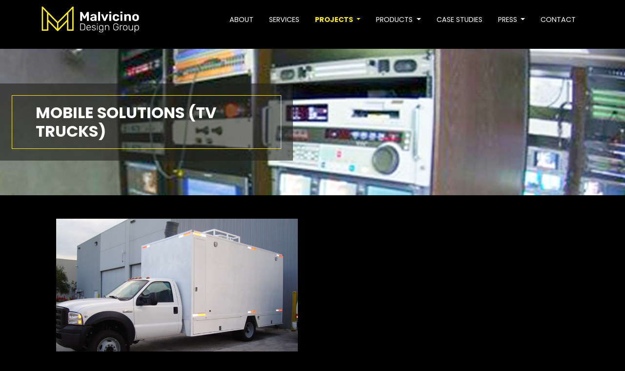

--- FILE ---
content_type: text/html; charset=UTF-8
request_url: https://www.malvicinodg.com/projects/mobile-solutions-tv-trucks/?nc=627084423
body_size: 2369
content:
<!DOCTYPE html>
<html lang="en">

<head>
  <base href="https://www.malvicinodg.com/">  <meta charset="utf-8">
  <meta name="viewport" content="width=device-width, initial-scale=1, shrink-to-fit=no">
  <meta name="description" content="">
  <meta name="keywords" content="malvicino, design, projects, innovative, architectural acoustical, studio design, recording studio, acoustic design & consulting, system integration, wiring and installation, room calibration, video solutions">
  <meta name="author" content="">
  <meta name="theme-color" content="#000000">
  <title>Malvicino Design Group - We Are Listening</title>
  <link rel="shortcut icon" href="img/favicon.png" />
  <link href="https://fonts.googleapis.com/css?family=Poppins:300,400,700,900&display=swap" rel="stylesheet">
  <!-- Bootstrap -->
  <link href="vendor/bootstrap/css/bootstrap.min.css" rel="stylesheet">
  <!-- Font Awesome -->
  <link href="vendor/fontawesome-free-5.11.2-web/css/all.min.css" rel="stylesheet">
  <!-- Owl Carousel Link -->
  <link href="https://cdnjs.cloudflare.com/ajax/libs/OwlCarousel2/2.3.4/assets/owl.carousel.min.css" rel="stylesheet" />
  <link href="https://cdnjs.cloudflare.com/ajax/libs/OwlCarousel2/2.3.4/assets/owl.theme.default.min.css" rel="stylesheet" />

  <!-- Custom styles for this template -->
  <link href="css/custom.css" rel="stylesheet">
  <link href="css/malvicino.css" rel="stylesheet">

  <!-- Fancybox -->
  <link rel="stylesheet" href="https://cdn.jsdelivr.net/gh/fancyapps/fancybox@3.5.7/dist/jquery.fancybox.min.css" />
  <!-- Jquery Script -->
  <script src="vendor/jquery/jquery.min.js"></script>
  <!-- Owl Carousel Script -->
  <script src="https://cdnjs.cloudflare.com/ajax/libs/OwlCarousel2/2.3.4/owl.carousel.min.js"></script>
</head>

<body>
  <!-- Navigation -->
  <nav class="navbar fixed-top navbar-expand-lg navbar-dark bg-dark fixed-top">
    <div class="container">
      <a class="navbar-brand" href="./"><img src="img/logo.svg"></a>
      <button class="navbar-toggler navbar-toggler-right" type="button" data-toggle="collapse" data-target="#navbarResponsive" aria-controls="navbarResponsive" aria-expanded="false" aria-label="Toggle navigation">
        <span class="navbar-toggler-icon"></span>
      </button>
      <div class="collapse navbar-collapse" id="navbarResponsive">
        <ul class="navbar-nav ml-auto">
          <li class="nav-item">
            <a class="nav-link text-uppercase " href="./about/">About</a>
          </li>
          <li class="nav-item">
            <a class="nav-link text-uppercase " href="./services/">Services</a>
          </li>
          <li class="nav-item dropdown">
            <a class="nav-link dropdown-toggle text-uppercase active" href="#" data-toggle="dropdown" aria-haspopup="true" aria-expanded="false">
              Projects
            </a>
            <div class="dropdown-menu dropdown-menu-right">
              
                <a class="dropdown-item" href="./projects/recording-studios-and-postproduction/?nc=971063186">Recording Studios & Postproduction</a>
  
                <a class="dropdown-item" href="./projects/tv-studios/?nc=971063186">TV Studios</a>
  
                <a class="dropdown-item" href="./projects/mobile-solutions-tv-trucks/?nc=971063186">Mobile Solutions (TV Trucks)</a>
  
                <a class="dropdown-item" href="./projects/house-of-worship/?nc=971063186">House of Worship</a>
  
                <a class="dropdown-item" href="./projects/corporate-spaces/?nc=971063186">Corporate Spaces</a>
                <a class="dropdown-item" href="./projects/full-resume/?nc=971063186">Full resum&eacute;</a>
            </div>
          </li>

          <!-- ------------------------------------------------------------- -->
          <!-- Products -->
          <li class="nav-item dropdown">
            <a class="nav-link dropdown-toggle text-uppercase " href="#" data-toggle="dropdown" aria-haspopup="true" aria-expanded="false">
              Products
            </a>
            <div class="dropdown-menu dropdown-menu-right">
              
                <a class="dropdown-item" href="./products/acoustic-product/?nc=971063186">Acoustic Product</a>
              </div>
          </li>
          <!-- ------------------------------------------------------------- -->

          <li class="nav-item">
            <a class="nav-link text-uppercase " href="./case-studies/?nc=971063186">Case studies</a>
          </li>
          <li class="nav-item dropdown">
            <a class="nav-link dropdown-toggle text-uppercase " href="#" data-toggle="dropdown" aria-haspopup="true" aria-expanded="false">
              Press
            </a>
            <div class="dropdown-menu dropdown-menu-right">
              <a class="dropdown-item" href="./press/digital-media/?nc=971063186">Digital media</a>
              <a class="dropdown-item" href="./press/printed-articles/?nc=971063186">Printed articles</a>
            </div>
          </li>
          <!--
            <li class="nav-item">
              <a class="nav-link text-uppercase" href="./press/?nc=971063186">Press</a>
            </li>
            <li class="nav-item">
              <a class="nav-link text-uppercase" href="./blog/?nc=971063186">Blog</a>
            </li>
            -->
          <li class="nav-item">
            <a class="nav-link text-uppercase " href="./contact/">Contact</a>
          </li>
        </ul>
      </div>
    </div>
  </nav>
  <div class="content">
          <div class="header-section margin-top-sections mb-5" style="background: url(img/headers/projects/3.jpg) no-repeat center center; -webkit-background-size: cover; -moz-background-size: cover; -o-background-size: cover; background-size: cover;">
        <div class="info-left info-left-2 justify-content-center align-items-center">
          <span class="p-4 bg-semitransparent">
            <h1 class="px-2 px-md-5 py-3 d-inline-block bordered font-weight-bold mb-0 text-uppercase">Mobile Solutions (TV Trucks)</h1>
          </span>
        </div>
      </div>
      <div class="container">
        <div class="row mb-5">

          <div class="col-md-6">
            <div class="row">
              <div class="col-12 mb-4">
                <a href="projects/mobile-solutions-tv-trucks/la-tele">
                  <div class="photo mb-2">
                    <img src="img/projects/69.jpg">
                  </div>
                  <div class="title">
                    <h5 class="font-weight-bold">La Tele</h5>
                    <h6> Caracas, Venezuela</h6>
                  </div>
                </a>
              </div>
    
              <div class="col-6 mb-4">
                <a href="projects/mobile-solutions-tv-trucks/tele-aruba-truck">
                  <div class="photo mb-2">
                    <img src="img/projects/70.jpg">
                  </div>
                  <div class="title">
                    <h5 class="font-weight-bold">Tele Aruba Truck</h5>
                    <h6>Aruba</h6>
                  </div>
                </a>
              </div>
    
              <div class="col-6 mb-4">
                <a href="projects/mobile-solutions-tv-trucks/television-san-angel">
                  <div class="photo mb-2">
                    <img src="img/projects/71.jpg">
                  </div>
                  <div class="title">
                    <h5 class="font-weight-bold">Television San Angel</h5>
                    <h6>Mexico City, DF</h6>
                  </div>
                </a>
              </div>
            </div>
          </div>
    
            </div>
          </div>
          </div>
      </div>  </div>
  <footer class="py-3 bg-dark mt-3">
    <div class="footer-top py-4">
      <div class="container">
        <div class="d-flex flex-column flex-md-row">
          <div class="col-md-4">
            <img src="img/listening.svg">
          </div>
          <div class="col-md-2">
          </div>
          <div class="col-6 col-md-3 mt-3 mt-md-0">
            <h4 class="font-weight-bold">Contact us</h4>
            <div>57 West 57th Street. 4th Floor.</div>
            <div>New York, NY 10019. USA</div>
          </div>
          <div class="col-12 col-md-3 mt-3 mt-md-0">
            <h4 class="font-weight-bold">&nbsp;</h4>
            <div><a href="mailto:info@malvicinodg.com">info@malvicinodg.com</a></div>
            <div><a href="tel:1-646-416-7940">(1) 646 416.7940</a></div>
          </div>
        </div>
        <div class="row">
          <div class="col-md-6">
          </div>
          <div class="col-md-3">
          </div>
          <div class="col-md-3 text-center text-md-left mt-3 mt-md-0">
            <a href="http://www.vimeo.com/malvicino" class="mr-2" target="_blank"><img src="img/vimeo.svg"></a>
            <a href="https://www.instagram.com/studio_by_design/" target="_blank"><img src="img/instagram.svg"></a>
          </div>
        </div>
      </div>
    </div>
    <div class="container">
      <div class="row">
        <div class="col-md-6 text-center text-md-left">
          <p class="m-0 mt-3 text-white">Copyright &copy; 2026 Malvicino Design Group.</p>
        </div>
        <div class="col-md-6 mt-2 text-center text-md-right">
          Powered by:
          <div class="logo-mixto">
            <img src="img/logo-mixto.svg">
          </div>
        </div>
      </div>
    </div>
  </footer>

  <!-- Bootstrap core JavaScript -->
  <script src="vendor/bootstrap/js/bootstrap.js"></script>
  <!-- Fancybox -->
  <script src="https://cdn.jsdelivr.net/gh/fancyapps/fancybox@3.5.7/dist/jquery.fancybox.min.js"></script>
  <!-- Main Js -->
  <script src="./js/main.js"></script>
  <script>
    $(document).ready(function() {
      window.onscroll = function() {
        scrollFunction()
      };

      function scrollFunction() {
        if (document.body.scrollTop > 80 || document.documentElement.scrollTop > 80) {
          $('body').addClass('scrolled');
        } else {
          $('body').removeClass('scrolled');
        }
      }
    });

    function toggleDropdown(e) {
      const _d = $(e.target).closest('.dropdown'),
        _m = $('.dropdown-menu', _d);
      setTimeout(function() {
        const shouldOpen = e.type !== 'click' && _d.is(':hover');
        _m.toggleClass('show', shouldOpen);
        _d.toggleClass('show', shouldOpen);
        $('[data-toggle="dropdown"]', _d).attr('aria-expanded', shouldOpen);
      }, e.type === 'mouseleave' ? 100 : 0);
    }

    $('body')
      .on('mouseenter mouseleave', '.dropdown', toggleDropdown)
      .on('click', '.dropdown-menu a', toggleDropdown);
  </script>

  <!-- Global site tag (gtag.js) - Google Analytics -->
  <script async src="https://www.googletagmanager.com/gtag/js?id=UA-149872310-1"></script>
  <script>
    window.dataLayer = window.dataLayer || [];

    function gtag() {
      dataLayer.push(arguments);
    }
    gtag('js', new Date());

    gtag('config', 'UA-149872310-1');
  </script>

</body>

</html>

--- FILE ---
content_type: text/css
request_url: https://www.malvicinodg.com/css/custom.css
body_size: 1057
content:
/* General */
.row {
  margin-right: 0;
  margin-left: 0;
}

.title-bordered {
  padding: 5px 10px;
  color: #fff;
  display: inline-block;
  border: 1px solid #fdeb1a;
}

.section-border-container {
  border-top: 1px solid #fdeb1a;
}

.scroll-behaivor {
  scroll-margin-top: 100px;
}

/* Section Grid */

.section-grid-principal-title-container {
  position: relative;
  color: #fdeb1a;
  border: 1px solid #fdeb1a;
  font-size: 2.3rem;
  line-height: 48px;
  z-index: 1;
  width: 100%;
  height: 100%;
}
.section-grid-img-container {
  position: relative;
  width: 100%;
}

.section-grid-img-bg {
  position: relative;
  z-index: 10;
  width: 100%;
}
.section-grid-stock-tag {
  position: absolute;
  color: #fff;
  border: 1px solid #fdeb1a;
  background-color: #00000022;
  top: 50px;
  left: 0;
  transform: translate(0, -50%);
  z-index: 20;
  transition: opacity 0.2s ease;
}
.section-grid-title {
  opacity: 0;
  position: absolute;
  top: 50%;
  left: 50%;
  transform: translate(-50%, -50%);
  border: 1px solid #fdeb1a;
  color: #fff;
  font-size: 1.5em;
  z-index: 30;
  transition: opacity 0.3s ease;
  text-align: center;
  height: 90%;
  width: 90%;
  background-color: #00000050;
}

.section-grid-title p {
  color: #fff;
}

.section-grid-img-container:hover .section-grid-stock-tag {
  opacity: 0;
}

.section-grid-img-container:hover .section-grid-title {
  opacity: 1;
}

/* Section Performance */
.section-performance .fa-chevron-down {
  background-color: #000;
  font-size: 0.7em;
  padding: 4px;
  color: #fff;
  border: 1px solid #fdeb1a;
}
/* Section Products */
.product-img-hover {
  transition: transform 0.2s ease; /* Transición para transform */
}

/* Section Banner */
.section-banner {
  background-color: #fff;
  color: black;
  font-size: 18px !important;
}
.section-banner a {
  color: black;
  text-decoration: none !important;
}
.section-banner a:hover {
  color: black;
  opacity: 0.8 !important;
}
.section-banner img {
  width: 180px;
}

/* CSS al hacer hover */
.product-img-hover:hover {
  opacity: 0.8; /* Cambio de opacidad */
  transition: opacity 0.2s ease; /* Transición solo para opacidad */
}
/* Buttons */
.font-black {
  color: #000;
}
.font-yellow {
  color: #fdeb1a !important;
}

.button-dark {
  background: #000 !important;
  border: none !important;
  padding: 5px 10px;
  color: #fff;
  display: inline-block;
}
.button-dark:hover {
  background: #fff;
  color: #000;
}

.button-light {
  background: #fff;
  border: none;
  padding: 5px 10px;
  color: #000;
  display: inline-block;
}
.button-light:hover {
  background: #000;
  color: #fff;
}

.button-yellow-outline {
  padding: 5px 10px;
  color: #fdeb1a;
  display: inline-block;
  border: 1px solid #fdeb1a;
}
.button-yellow-outline:hover {
  color: #fff;
  border: 1px solid #fff;
}

.button-yellow {
  background: #fdeb1a;
  border: none;
  padding: 5px 10px;
  color: #000;
  display: inline-block;
  border: 1px solid #fdeb1a;
}
.button-yellow:hover {
  background: #000;
  color: #fdeb1a;
  border: 1px solid #fdeb1a;
}

/* Header */

.header-solid-background {
  background-color: #fdeb1a;
  font-size: 1rem;
}
.header-solid-background a:hover {
  color: #fff;
}

/* Navigation */

.case-navigation {
  border-top: 1px solid #fdeb1a !important;
  border-bottom: 1px solid #fdeb1a;
}

.case-navigation-font {
  font-size: 2em;
}

.case-carousel-navigation .fa-arrow-left {
  position: absolute;
  top: 50%;
  left: 20px;
  transform: translateY(-50%);
  font-size: 24px;
  cursor: pointer;
}

.case-carousel-navigation .fa-arrow-right {
  position: absolute;
  top: 50%;
  right: 20px;
  transform: translateY(-50%);
  font-size: 24px;
  cursor: pointer;
}

/* _Owl Carousel */

.owl-stage-outer,
.owl-stage,
.owl-item {
  height: 100%;
}

.owl-theme .owl-dots .owl-dot span {
  background: lightgrey;
}

.owl-theme .owl-dots .owl-dot.active span,
.owl-theme .owl-dots .owl-dot:hover span {
  background: #000000;
}

.owl-prev,
.owl-next {
  width: 44px;
  height: 44px;
  position: absolute;
  top: 48%;
  transform: translateY(-50%);
  display: block !important;
}

.owl-prev i {
  padding-right: 3px;
}
.owl-next i {
  padding-left: 3px;
}

.owl-prev i,
.owl-next i {
  color: #fdeb1a;
  font-size: 24px;
}
.owl-theme .owl-nav [class*='owl-']:hover {
  background: none;
}

.owl-theme .owl-nav [class*='owl-'] {
  margin-left: 10px !important;
  margin-right: 10px !important;
}
.owl-item-product {
  position: relative;
  text-align: center;
}
.owl-item-product a {
  position: relative;
  display: block;
  width: 100%;
  height: 100%;
}
.owl-item-product a:hover {
  color: #000;
}

.owl-prev {
  left: -23px;
}
.owl-next {
  right: -23px;
}
.owl-product-title {
  color: #fdeb1a;
  font-size: 16px;
  width: 100%;
  z-index: 20;
}
.owl-product-code {
  background-color: #fdeb1a;
  color: #000;
  font-size: 14px;
  position: absolute;
  top: 15%;
  left: 0;
  z-index: 20;
  transform: translate(0, -50%);
}
.owl-prev {
  top: 42%;
}
.owl-next {
  top: 42%;
}

.owl-one-item .owl-prev {
  top: 42%;
  left: -21px;
}
.owl-one-item .owl-next {
  top: 42%;
  right: -21px;
}
.owl-theme .owl-dots .owl-dot.active span {
  background-color: #fdeb1a !important;
}
.owl-theme .owl-dots .owl-dot span {
  background-color: #313131 !important;
}

@media (min-width: 768px) {
  .owl-prev {
    left: -40px;
  }
  .owl-next {
    right: -40px;
  }
}


--- FILE ---
content_type: text/css
request_url: https://www.malvicinodg.com/css/malvicino.css
body_size: 1534
content:
html{
  width: 100%;
  overflow-x: hidden;
  height: 100%;
}
body{
  width: 100%;
  background: #000;
  color: #FFF;
  font-family: 'Poppins', sans-serif;
  font-size: 0.9rem;
  display: flex;
  flex-direction: column;
  height: 100%;
}
.content{
  flex: 1 0 auto;
}
footer {
  flex-shrink: 0;
}
/*
*{
  -webkit-transition: all 0.2s ease;
  -moz-transition:all 0.2s ease;
  -o-transition: all 0.2s ease;
  transition: all 0.2s ease;
}
*/
.no-css-animation, .no-css-animation *{
  -webkit-transition: none !important;
  -moz-transition: none !important;
  -o-transition: none !important;
  transition: none !important;
}
a{
  color: #FFF;
  text-decoration: none !important;
}
a:hover{
  color: #FDEB1A;
}
button:focus {
  outline: none;
}
img{
  max-width: 100%;
}
.navbar-brand img{
  width: 200px;
  -webkit-transition: 0.4s;
  -moz-transition: 0.4s;
  -ms-transition: 0.4s;
  -o-transition: 0.4s;
  transition: 0.4s;
}
.scrolled .navbar-brand img{
  max-width: 180px;
}
.bg-dark {
  background-color: rgba(0,0,0,0.8) !important;
}
.margin-top-sections{
  margin-top: 100px;
}
.video-background {
  background: #000;
  z-index: 1;
  height: 100vh;
  overflow: hidden;
  position: relative;
}
.video-foreground,
.video-background iframe {
  position: absolute;
  top: 0;
  left: 0;
  width: 100%;
  height: 100%;
  pointer-events: none;
}
.navbar-dark .navbar-nav .nav-link {
  color: #FFF;
}
.navbar-dark .navbar-nav .nav-link:hover{
  color: #FDEB1A;
}
.navbar-dark .navbar-nav .nav-link.active{
  color: #FDEB1A;
  font-weight: bold;
}
.dropdown-menu {
  color: #FFF;
  background-color: #000;
  border: 1px solid rgba(30,30,28,.15);
  border-radius: .25rem;
}
.dropdown-menu a{
  color: #FFF;
}
.dropdown-menu-right {
  right: 50%;
  -ms-transform: translateX(50%);
  -webkit-transform: translateX(50%);
  transform: translateX(50%);
  left: auto;
}
.bordered{
  border: 1px solid #FDEB1A;
}
.footer-top{
  border-top: 1px solid #4d4d4d;
  border-bottom: 1px solid #4d4d4d;
}
footer a{
  color: #FFF;
}
.home-services{
  position: relative;
}
.home-services-left{
  width: 700px;
}
.home-services-right{
  width: 550px;
  background: #FFF;
  padding: 20px;
  position: absolute;
  right: 0;
  top: 50%;
  -ms-transform: translateY(-50%);
  -webkit-transform: translateY(-50%);
  transform: translateY(-50%);
  color: #000;
  z-index: 9;
}
.card {
  border: 0;
  border-radius: 0;
}
.card-header{
  padding: .75rem 0;
  margin-bottom: 0;
  background-color: transparent;
  border-bottom: 1px solid #bcbaba;
}
hr{
  border-top: 1px solid #bcbaba;
}
.card-header button{
  text-decoration: none;
  color: #1E1E1C;
  font-weight: bold;
}
.card-header button:hover, .card-header button:active, .card-header button:focus{
  text-decoration: none;
  color: #FDEB1A;
}
.card-header h5 button:after{
  content: '-';
  position: absolute;
  right: 0;
}
.card-header h5 button.collapsed:after{
  content: '+';
}
.card-body{
  font-size: .9rem;
}
.last-case{
  height: 550px;
}
.info-left{
  background: rgba(30,30,28,.75);
  height: 100%;
  width: 600px;
  display: flex;
}
.info-left > div{
  max-width: 500px;
}
.info-left a{
  border: 1px solid #FFF;
  padding: 5px 10px;
  color: #FFF;
  display: inline-block;
}
.info-left a:hover{
  background: #FFF;
  color: #FDEB1A;
}
.info-left-2{
  background: transparent;
}
a .title{
  color: #FFF;
}
a:hover .title{
  color: #FDEB1A;
}
.bg-semitransparent{
  background-color: rgba(30,30,28,0.6) !important;
}
.bg-semitransparent h1.bordered{
  font-size: 2rem;
}
.header-section{
  height: 300px;
}
.logo-mixto img{
  max-width: 100px;
}
ul {
  margin: 0;
}
ul.dashed {
  list-style-type: none;
}
ul.dashed > li {
  text-indent: -15px;
}
ul.dashed > li:before {
  content: "-";
  text-indent: -5px;
  margin-right: 5px;
}
.case-studies{
  height: 550px;
  display: flex;
  padding: 130px;
  margin-bottom: 1rem;
}
.case-studies .info{
  background: rgba(30,30,28,.75);
  padding: 20px;
  color: #FFF;
}
.case-studies .info:hover{
  background: rgba(253,235,26,.75);
}
.case-studies.projects-view .info{
  background: rgba(30,30,28,.75);
  padding: 20px;
  color: #FFF;
}
.case-studies.projects-view .info:hover{
  background: rgba(253,235,26,.75);
}
.info-inner{
  padding: 50px 30px;
  border: 1px solid #FFF;
  min-width: 400px;
}
.info:hover{
  color: #FFF;
}
.case-studies-lg{
  height: 100vh;
}
.case-navigation{
  border-top: 1px solid #4d4d4d;
}
.case-navigation a{
  color: #FFF;
}
.case-navigation a:hover{
  color: #FDEB1A;
}
.btn-bordered{
  border: 1px solid #FFF;
  border-radius: 0;
  color: #FFF;
}
.btn-bordered:hover{
  background: #FFF;
}
.carousel-caption {
  right: 0;
  bottom: 0;
  left: 0;
  background: rgba(30,30,28,.75);
}
.eipgrafe{
  position: absolute;
  right: 0;
  bottom: 0;
  left: 0;
  z-index: 10;
  padding-top: 20px;
  padding-bottom: 20px;
  color: #fff;
  text-align: center;
  background: rgba(30,30,28,.75);
}
.btn-red{
  background: #FDEB1A;
  color: #000;
  border-radius: 0;
}
.btn-red:hover{
  background: #FFF;
  color: #000;
}
.form-control{
  border-radius: 0;
}
.no-hover{
  color: #FFF;
}
.latest{
  display: block;
  margin-bottom: 10px;
}
.latest img{
  object-fit: cover;
  width: 70px;
  height: 70px;
  margin-right: 5px;
}
.tag{
  background: #FDEB1A;
  color: #FFF;
  border: 1px solid #FFF;
  padding: 2px 10px;
  font-size: 10px;
}
.tag:hover{
  background: #FFF;
  color: #FDEB1A;
  border: 1px solid #FFF;
  padding: 2px 10px;
  font-size: 10px;
}
.resume .tab-pane a{
  color: #FDEB1A;
}
.resume .tab-pane a:hover{
  color: #FFF;
}
#captchaTXT{
  color: #A50000;
  font-weight: bold;
}
.g-recaptcha > div{
  width: auto !important;
}
@media (min-aspect-ratio: 16/9) {
  .video-foreground {
    height: 200%;
    top: -50%;
  }
}
@media (max-aspect-ratio: 16/9) {
  .video-foreground {
    width: 300%;
    left: -100%;
  }
}
@media all and (max-width: 600px) {
  .vid-info {
    width: 50%;
    padding: .5rem;
  }
}
@media (min-width: 992px){
  .navbar-expand-lg .navbar-nav .nav-link {
    padding-right: 1rem;
    padding-left: 1rem;
  }
}
@media (max-width: 1199px){
}
@media (max-width: 991px){
  .dropdown-menu-right {
    right: auto;
    -ms-transform: translate(0);
    -webkit-transform: translate(0);
    transform: translate(0);
    left: auto;
    width: 100%;
    background: transparent;
    border: 0;
  }
}
@media (max-width: 767px){
  .navbar-brand img{
    max-width: 180px;
  }
  .home-services-right{
    width: 100%;
  }
  .info-left{
    width: 100%;
  }
  .info-left > div{
    max-width: 90%;
  }
  .margin-top-sections{
    margin-top: 80px;
  }
  .info-inner {
    padding: 50px 30px;
    border: 1px solid #FFF;
    min-width: 100%;
  }
  .case-studies {
    padding: 10px;
  }
  .home-services-right h5 .btn{
    font-size: 0.9rem;
  }
  .card-header {
    padding: .35rem 0;
  }
  .home-services-left{
    width: 100%;
  }
  .home-services-right{
    width: 100%;
    position: relative;
    -ms-transform: translate(0%, -0%);
    -webkit-transform: translate(0%, -0%);
    transform: translate(-0%, -0%);
  }
}

--- FILE ---
content_type: image/svg+xml
request_url: https://www.malvicinodg.com/img/logo-mixto.svg
body_size: 791
content:
<?xml version="1.0" encoding="utf-8"?>
<!-- Generator: Adobe Illustrator 18.1.1, SVG Export Plug-In . SVG Version: 6.00 Build 0)  -->
<svg version="1.1" id="Capa_1" xmlns="http://www.w3.org/2000/svg" xmlns:xlink="http://www.w3.org/1999/xlink" x="0px" y="0px"
	 width="1008px" height="246px" viewBox="135 278 1008 246" enable-background="new 135 278 1008 246" xml:space="preserve">
<title>MIXTO 2019 LOGO</title>
<g>
	<path fill="#FFFFFF" d="M407.8,305.6V498c0,9.5-3.4,12.6-13.2,12.6h-33.4c-9.8,0-12.9-3.1-12.9-12.6v-43.8
		c0-20.2-3.9-40.8,7.7-81.6l2.4,1.3c-5.8,17.3-12.7,34.1-20.5,50.6l-17.1,34.6c-3.4,6.1-6.4,8.9-14.7,8.9h-20.5
		c-8.3,0-11.3-2.2-14.7-8.9l-18.1-34.6c-6.4-11.7-15.9-39.8-19-50.6l3.3-0.3c11,44.1,6.2,59.8,6.2,80.9V498
		c0,9.5-3.4,12.6-13.2,12.6h-31.3c-9.8,0-13.2-3.1-13.2-12.6V305.6c0-9.8,3.4-12.9,13.2-12.9h28.8c10.7,0,13.8,1.8,18.1,9.5
		l50.6,99.3l50.6-99c4.3-8.3,7-9.8,17.2-9.8h30.6C404.4,292.7,407.8,295.8,407.8,305.6z"/>
	<path fill="#FFFFFF" d="M450.7,293h36.2c9.2,0,12.3,3.1,12.3,12.3v193c0,9.2-3.1,12.3-12.3,12.3h-36.2c-9.2,0-12.3-3.1-12.3-12.3
		v-193C438.4,296.1,441.5,293,450.7,293z"/>
	<path fill="#FFFFFF" d="M899.6,305.9v27.6c0,9.8-3.4,13.2-13.2,13.2h-45.3v151.1c0,9.5-3.4,12.9-13.2,12.9h-34.6
		c-9.8,0-12.9-3.4-12.9-12.9V346.6h-45.7c-9.8,0-12.9-3.4-12.9-13.2v-27.6c0-9.5,3.1-12.9,12.9-12.9h151.7
		C896.2,293,899.6,296.4,899.6,305.9z"/>
	<path fill="#FFFFFF" d="M1001.5,291.3c58.3,0,90.9,31.7,90.9,83v53.3c0,51.2-32.6,83-90.9,83c-58.6,0-91.2-31.7-91.2-83v-53.3
		C910.4,323,942.9,291.3,1001.5,291.3z M1001.5,343.1c-20.7,0-32.6,9.8-32.6,28.4v58.6c0,18.6,11.9,28.4,32.6,28.4
		c20.4,0,32.3-9.8,32.3-28.4v-58.7C1033.8,352.8,1022,343.1,1001.5,343.1z"/>
	<path fill="#FFFFFF" d="M655.1,386.1c0.7,2.2,1.3,4.5,1.6,6.8l55.7-87.6c4.3-6.8,2.5-12.3-6.4-12.3h-36.5
		c-15.9,0-19.6,1.2-25.4,10.7l-17.6,30.1l10,17.1L655.1,386.1z"/>
	<path fill="#FFFFFF" d="M715.2,497.7L655.8,405c-0.3,1-0.6,1.9-0.9,2.9c-4.1,11.2-19.3,41.1-19.3,41.1l-9.1,16.2l19.1,34.1
		c5.8,9.5,8.9,11.3,25.4,11.3h37.7C717.9,510.6,720.1,505.1,715.2,497.7z"/>
	<path fill="#FFFFFF" d="M615.2,449L587,499.3c-5.8,9.5-8.9,11.3-25.4,11.3h-37.7c-9.2,0-11.3-5.5-6.4-12.9l62.8-98.1l-60.1-94.3
		c-4.3-6.8-2.5-12.3,6.4-12.3h36.6c15.9,0,19.6,1.2,25.4,10.7l27.6,47.2l18.6,35.2c2.6,7.1,2.5,14.8-0.2,21.8
		C630.4,419,615.2,449,615.2,449z"/>
</g>
</svg>


--- FILE ---
content_type: image/svg+xml
request_url: https://www.malvicinodg.com/img/vimeo.svg
body_size: 1886
content:
<?xml version="1.0" encoding="utf-8"?>
<!-- Generator: Adobe Illustrator 18.1.1, SVG Export Plug-In . SVG Version: 6.00 Build 0)  -->
<svg version="1.1" id="Layer_1" xmlns="http://www.w3.org/2000/svg" xmlns:xlink="http://www.w3.org/1999/xlink" x="0px" y="0px"
	 width="89.078px" height="25.185px" viewBox="0 0 89.078 25.185" enable-background="new 0 0 89.078 25.185" xml:space="preserve">
<g>
	<path fill="#FFFFFF" d="M19.913,11.85c-0.089,1.94-1.443,4.597-4.063,7.969c-2.709,3.521-5.001,5.283-6.875,5.283
		c-1.161,0-2.144-1.072-2.947-3.217c-0.536-1.966-1.072-3.933-1.608-5.899c-0.596-2.144-1.235-3.217-1.919-3.217
		c-0.149,0-0.671,0.314-1.564,0.939L0,12.498c0.983-0.864,1.953-1.728,2.907-2.594c1.311-1.133,2.296-1.729,2.952-1.79
		c1.551-0.149,2.505,0.911,2.863,3.181c0.387,2.449,0.655,3.972,0.805,4.568c0.447,2.032,0.939,3.046,1.476,3.046
		c0.417,0,1.043-0.659,1.879-1.977c0.834-1.318,1.281-2.321,1.341-3.01c0.119-1.137-0.328-1.708-1.341-1.708
		c-0.477,0-0.969,0.11-1.475,0.327c0.979-3.208,2.85-4.766,5.611-4.677C19.066,7.925,20.031,9.253,19.913,11.85z"/>
	<path fill="#FFFFFF" d="M28.318,2.225c-0.03,0.743-0.403,1.455-1.119,2.137c-0.805,0.771-1.76,1.157-2.863,1.157
		c-1.7,0-2.521-0.741-2.46-2.225c0.029-0.771,0.484-1.514,1.364-2.227C24.119,0.357,25.096,0,26.17,0
		c0.626,0,1.148,0.246,1.566,0.735C28.153,1.225,28.347,1.722,28.318,2.225z M32.21,18.134c-0.835,1.58-1.983,3.01-3.445,4.291
		c-1.999,1.728-3.996,2.592-5.994,2.592c-0.926,0-1.634-0.298-2.126-0.894c-0.491-0.596-0.723-1.37-0.693-2.325
		c0.029-0.983,0.335-2.503,0.916-4.56c0.582-2.056,0.873-3.16,0.873-3.309c0-0.774-0.269-1.162-0.805-1.162
		c-0.179,0-0.686,0.313-1.522,0.938l-1.029-1.208c0.954-0.864,1.909-1.729,2.863-2.594c1.282-1.133,2.237-1.729,2.864-1.79
		c0.983-0.089,1.706,0.2,2.169,0.869c0.461,0.669,0.633,1.538,0.515,2.607c-0.388,1.813-0.807,4.115-1.254,6.908
		c-0.03,1.279,0.433,1.917,1.387,1.917c0.417,0,1.162-0.44,2.237-1.324c0.894-0.735,1.625-1.427,2.193-2.075L32.21,18.134z"/>
	<path fill="#FFFFFF" d="M60.147,18.134c-0.835,1.579-1.983,3.009-3.445,4.291c-1.999,1.729-3.997,2.593-5.994,2.593
		c-1.94,0-2.879-1.072-2.819-3.219c0.029-0.955,0.216-2.101,0.558-3.442c0.343-1.341,0.53-2.385,0.56-3.13
		c0.03-1.132-0.314-1.699-1.033-1.699c-0.778,0-1.705,0.925-2.782,2.774c-1.137,1.939-1.752,3.817-1.841,5.636
		c-0.06,1.284,0.065,2.269,0.377,2.954c-2.081,0.06-3.539-0.284-4.371-1.029c-0.745-0.656-1.086-1.744-1.026-3.266
		c0.029-0.954,0.175-1.908,0.439-2.863c0.263-0.954,0.409-1.804,0.439-2.551c0.06-1.103-0.344-1.655-1.209-1.655
		c-0.748,0-1.554,0.851-2.42,2.55c-0.865,1.7-1.344,3.475-1.433,5.324c-0.06,1.671,0.047,2.833,0.32,3.489
		c-2.047,0.06-3.501-0.372-4.361-1.294c-0.714-0.772-1.039-1.946-0.979-3.523c0.029-0.772,0.165-1.851,0.411-3.234
		c0.246-1.383,0.383-2.46,0.412-3.234c0.059-0.535-0.076-0.803-0.403-0.803c-0.179,0-0.686,0.302-1.522,0.905l-1.073-1.208
		c0.149-0.118,1.088-0.983,2.819-2.594c1.252-1.162,2.102-1.758,2.549-1.788c0.775-0.06,1.401,0.26,1.879,0.961
		c0.477,0.701,0.716,1.514,0.716,2.438c0,0.298-0.03,0.582-0.089,0.85c0.447-0.685,0.969-1.282,1.566-1.79
		C37.764,9.383,39.3,8.711,41,8.562c1.462-0.119,2.505,0.224,3.132,1.029c0.506,0.656,0.744,1.596,0.715,2.818
		c0.209-0.178,0.433-0.373,0.672-0.582c0.685-0.805,1.356-1.446,2.012-1.923c1.103-0.805,2.252-1.252,3.445-1.343
		c1.431-0.119,2.46,0.223,3.087,1.025c0.536,0.654,0.775,1.59,0.716,2.807c-0.03,0.833-0.231,2.043-0.604,3.633
		c-0.374,1.59-0.56,2.502-0.56,2.74c-0.03,0.625,0.03,1.055,0.179,1.293c0.149,0.238,0.506,0.355,1.073,0.355
		c0.417,0,1.162-0.44,2.237-1.324c0.894-0.735,1.625-1.426,2.193-2.075L60.147,18.134z"/>
	<path fill="#FFFFFF" d="M66.768,13.417c0.029-0.8-0.298-1.202-0.983-1.202c-0.894,0-1.802,0.616-2.724,1.848
		c-0.923,1.231-1.4,2.411-1.429,3.538c-0.017,0-0.017,0.193,0,0.579c1.459-0.534,2.724-1.349,3.797-2.448
		C66.29,14.784,66.737,14.011,66.768,13.417z M76.923,18.088c-0.866,1.43-2.565,2.859-5.1,4.288
		c-3.161,1.817-6.368,2.725-9.618,2.725c-2.416,0-4.147-0.805-5.19-2.415c-0.745-1.104-1.103-2.415-1.073-3.937
		c0.029-2.415,1.103-4.71,3.221-6.888c2.326-2.385,5.07-3.578,8.231-3.578c2.923,0,4.474,1.191,4.653,3.57
		c0.119,1.516-0.716,3.079-2.505,4.686c-1.91,1.756-4.312,2.871-7.203,3.347c0.536,0.744,1.341,1.115,2.416,1.115
		c2.147,0,4.488-0.545,7.024-1.638c1.819-0.768,3.25-1.565,4.295-2.391L76.923,18.088z"/>
	<path fill="#FFFFFF" d="M84.012,14.921c0.03-0.807-0.082-1.546-0.336-2.218c-0.254-0.672-0.62-1.009-1.095-1.009
		c-1.522,0-2.774,0.822-3.757,2.466c-0.837,1.345-1.284,2.779-1.343,4.302c-0.03,0.748,0.104,1.405,0.403,1.973
		c0.327,0.658,0.79,0.986,1.387,0.986c1.341,0,2.491-0.791,3.445-2.375C83.52,17.729,83.952,16.355,84.012,14.921z M89.067,15.09
		c-0.12,2.74-1.133,5.108-3.042,7.103c-1.909,1.995-4.28,2.993-7.113,2.993c-2.356,0-4.146-0.76-5.368-2.279
		c-0.894-1.131-1.387-2.545-1.476-4.242c-0.15-2.561,0.774-4.915,2.774-7.059c2.147-2.382,4.845-3.573,8.096-3.573
		c2.087,0,3.667,0.701,4.742,2.1C88.694,11.414,89.156,13.066,89.067,15.09z"/>
</g>
</svg>


--- FILE ---
content_type: image/svg+xml
request_url: https://www.malvicinodg.com/img/instagram.svg
body_size: 837
content:
<?xml version="1.0" encoding="utf-8"?>
<!-- Generator: Adobe Illustrator 18.1.1, SVG Export Plug-In . SVG Version: 6.00 Build 0)  -->
<svg version="1.1" id="Layer_1" xmlns="http://www.w3.org/2000/svg" xmlns:xlink="http://www.w3.org/1999/xlink" x="0px" y="0px"
	 width="40.257px" height="40.257px" viewBox="0 0 40.257 40.257" enable-background="new 0 0 40.257 40.257" xml:space="preserve">
<g>
	<path fill="#FFFFFF" d="M20.128,0c-5.467,0-6.152,0.023-8.299,0.121C9.687,0.219,8.224,0.559,6.943,1.057
		C5.62,1.571,4.497,2.26,3.378,3.378C2.259,4.498,1.571,5.62,1.057,6.944c-0.498,1.28-0.838,2.743-0.936,4.886
		C0.023,13.977,0,14.662,0,20.128c0,5.467,0.023,6.152,0.121,8.299c0.098,2.143,0.438,3.606,0.936,4.886
		c0.514,1.324,1.203,2.446,2.322,3.565c1.119,1.119,2.241,1.808,3.565,2.322c1.28,0.498,2.744,0.838,4.886,0.936
		c2.147,0.098,2.832,0.121,8.299,0.121c5.467,0,6.152-0.023,8.299-0.121c2.142-0.098,3.606-0.438,4.886-0.936
		c1.324-0.514,2.446-1.203,3.565-2.322c1.119-1.119,1.807-2.241,2.322-3.565c0.498-1.28,0.838-2.744,0.936-4.886
		c0.098-2.146,0.121-2.832,0.121-8.299c0-5.466-0.023-6.152-0.121-8.299c-0.098-2.143-0.438-3.605-0.936-4.886
		c-0.514-1.324-1.203-2.446-2.322-3.565c-1.119-1.119-2.242-1.807-3.565-2.321c-1.28-0.498-2.744-0.838-4.886-0.936
		C26.28,0.023,25.595,0,20.128,0z M20.128,3.627c5.375,0,6.011,0.021,8.134,0.117C30.224,3.834,31.29,4.162,32,4.438
		c0.94,0.365,1.61,0.801,2.314,1.505c0.704,0.705,1.141,1.375,1.506,2.314c0.276,0.709,0.603,1.775,0.693,3.738
		c0.097,2.123,0.117,2.759,0.117,8.133s-0.021,6.011-0.117,8.134c-0.09,1.962-0.417,3.028-0.693,3.737
		c-0.365,0.94-0.801,1.61-1.506,2.314c-0.704,0.705-1.375,1.141-2.314,1.506c-0.709,0.275-1.775,0.604-3.738,0.693
		c-2.122,0.097-2.759,0.118-8.134,0.118c-5.375,0-6.011-0.021-8.134-0.118c-1.963-0.089-3.028-0.417-3.738-0.693
		c-0.939-0.365-1.61-0.801-2.314-1.506C5.239,33.61,4.802,32.939,4.437,32c-0.276-0.709-0.604-1.775-0.693-3.737
		c-0.097-2.123-0.117-2.759-0.117-8.134s0.021-6.011,0.117-8.133c0.09-1.962,0.417-3.028,0.693-3.738
		c0.365-0.939,0.801-1.61,1.506-2.314c0.704-0.704,1.375-1.141,2.314-1.505c0.709-0.276,1.775-0.604,3.738-0.693
		C14.117,3.647,14.754,3.627,20.128,3.627"/>
	<path fill="#FFFFFF" d="M20.128,26.838c-3.706,0-6.709-3.004-6.709-6.709c0-3.706,3.004-6.709,6.709-6.709
		c3.705,0,6.709,3.004,6.709,6.709C26.838,23.834,23.834,26.838,20.128,26.838z M20.128,9.792c-5.708,0-10.336,4.628-10.336,10.336
		s4.628,10.336,10.336,10.336s10.336-4.627,10.336-10.336S25.837,9.792,20.128,9.792z"/>
	<path fill="#FFFFFF" d="M30.873,6.969c0.667,0,1.236,0.235,1.708,0.707s0.708,1.041,0.708,1.708s-0.236,1.236-0.708,1.708
		S31.54,11.8,30.873,11.8c-0.667,0-1.236-0.236-1.708-0.708s-0.707-1.041-0.707-1.708s0.236-1.236,0.707-1.708
		S30.206,6.969,30.873,6.969z"/>
</g>
</svg>


--- FILE ---
content_type: text/javascript
request_url: https://www.malvicinodg.com/js/main.js
body_size: 2
content:
console.log('main.js');
$('.owl-productos').owlCarousel({
  loop: true,
  autoplay: true,
  smartSpeed: 800,
  autoplayTimeout: 5000,
  margin: 0,
  dots: true,
  nav: true,
  autoHeight: false,
  navText: ['<i class="fas fa-arrow-left"></i>', '<i class="fas fa-arrow-right"></i>'],
  responsiveClass: true,
  responsive: {
    0: {
      items: 1,
      autoHeight: false,
    },
    568: {
      items: 2,
    },
    767: {
      items: 2,
    },
    991: {
      items: 4,
    },
  },
});

console.log('main.js');
$('.owl-one-item').owlCarousel({
  loop: true,
  autoplay: true,
  smartSpeed: 800,
  autoplayTimeout: 5000,
  margin: 0,
  dots: true,
  nav: true,
  autoHeight: false,
  navText: ['<i class="fas fa-arrow-left"></i>', '<i class="fas fa-arrow-right"></i>'],
  responsiveClass: true,
  responsive: {
    0: {
      items: 1,
      autoHeight: false,
    },
    568: {
      items: 1,
    },
    767: {
      items: 1,
    },
    991: {
      items: 1,
    },
  },
});


--- FILE ---
content_type: image/svg+xml
request_url: https://www.malvicinodg.com/img/logo.svg
body_size: 3978
content:
<?xml version="1.0" encoding="utf-8"?>
<!-- Generator: Adobe Illustrator 24.1.2, SVG Export Plug-In . SVG Version: 6.00 Build 0)  -->
<svg version="1.1" id="Capa_1" xmlns="http://www.w3.org/2000/svg" xmlns:xlink="http://www.w3.org/1999/xlink" x="0px" y="0px"
	 viewBox="0 0 424.9 115.6" style="enable-background:new 0 0 424.9 115.6;" xml:space="preserve">
<style type="text/css">
	.st0{fill:#FDEB1A;}
	.st1{fill:#FFFFFF;}
</style>
<path class="st0" d="M138,1c-1.1-0.5-2.5-0.2-3.3,0.7l-23.6,24.4h-0.2v0.2L70.4,68.1L6.1,1.7C5,0.5,3.1,0.4,1.9,1.5
	c-0.6,0.6-1,1.4-1,2.3V105c0,1.7,1.3,3,3,3h23c1.7,0,3-1.3,3-3V68.2l38.3,40.2c1.1,1.2,3,1.3,4.2,0.2c0.1-0.1,0.1-0.1,0.2-0.2
	l38.3-40.2V105c0,1.7,1.3,3,3,3h23c1.7,0,3-1.3,3-3V3.8C139.9,2.6,139.1,1.5,138,1z M23.9,102H7V11.3l17,17.5V60
	c0,0.2-0.1,0.4-0.1,0.6L23.9,102z M29.9,59.3V35l37.5,38.7v25L29.9,59.3z M73.4,98.6v-25L110.9,35v24.3L73.4,98.6z M133.8,102h-16.9
	V60.6c0-0.2,0-0.3-0.1-0.5V28.8l17-17.5L133.8,102z"/>
<path class="st1" d="M169.6,64.2c-0.4,0-0.7-0.1-1-0.4c-0.3-0.3-0.4-0.6-0.4-1V26.1c0-0.4,0.1-0.7,0.4-1c0.3-0.3,0.6-0.4,1-0.4h5.3
	c0.5,0,0.9,0.1,1.3,0.5c0.2,0.2,0.4,0.4,0.6,0.7L187.1,45l10.5-19.1c0.1-0.2,0.3-0.5,0.5-0.7c0.3-0.3,0.8-0.5,1.3-0.5h5.3
	c0.4,0,0.7,0.1,1,0.4c0.3,0.3,0.4,0.6,0.4,1v36.7c0,0.4-0.1,0.7-0.4,1c-0.3,0.3-0.6,0.4-1,0.4h-5.8c-0.4,0-0.7-0.1-1-0.4
	c-0.3-0.3-0.4-0.6-0.4-1V40l-7.1,13.4c-0.2,0.3-0.4,0.6-0.7,0.9c-0.3,0.3-0.8,0.4-1.2,0.4h-2.6c-0.4,0-0.9-0.1-1.2-0.4
	c-0.3-0.3-0.5-0.6-0.7-0.9L176.7,40v22.8c0,0.4-0.1,0.7-0.4,1c-0.3,0.3-0.6,0.4-1,0.4L169.6,64.2z"/>
<path class="st1" d="M222.4,64.8c-1.9,0-3.7-0.4-5.4-1.2c-1.5-0.7-2.8-1.8-3.8-3.1c-2.4-3.5-1.6-8.3,1.8-10.7
	c2.6-1.7,5.5-2.8,8.6-3.2l7.4-1.1v-1c0.1-1.2-0.3-2.4-1-3.4c-1-0.9-2.2-1.3-3.6-1.2c-1.1-0.1-2.1,0.2-3,0.7
	c-0.7,0.5-1.3,1.1-1.8,1.9c-0.3,0.5-0.8,0.7-1.3,0.7H215c-0.4,0-0.7-0.1-1-0.4c-0.2-0.2-0.3-0.6-0.3-0.9c0.1-0.8,0.3-1.6,0.7-2.3
	c0.6-1,1.4-1.9,2.3-2.6c1.2-0.9,2.5-1.6,3.9-2.1c1.9-0.6,3.8-0.9,5.8-0.8c2.1,0,4.1,0.2,6.1,0.8c1.5,0.5,2.9,1.3,4.1,2.4
	c1,1,1.8,2.2,2.3,3.5c0.5,1.4,0.8,2.8,0.7,4.3v17.5c0,0.4-0.1,0.7-0.4,1c-0.3,0.3-0.6,0.4-1,0.4h-5.5c-0.4,0-0.7-0.1-1-0.4
	c-0.3-0.3-0.4-0.6-0.4-1v-2.1c-0.6,0.8-1.2,1.4-2,2c-0.9,0.7-1.9,1.2-3,1.5C225.1,64.6,223.7,64.8,222.4,64.8z M224.6,58.9
	c1.2,0,2.3-0.3,3.3-0.8c1-0.6,1.8-1.4,2.3-2.4c0.6-1.3,0.9-2.7,0.8-4.1v-1l-5.3,0.8c-1.6,0.2-3.1,0.8-4.5,1.6
	c-0.9,0.5-1.4,1.4-1.4,2.4c0,0.7,0.2,1.3,0.6,1.9c0.5,0.5,1,1,1.7,1.2C223.1,58.8,223.9,58.9,224.6,58.9z"/>
<path class="st1" d="M247.9,64.2c-0.4,0-0.7-0.1-1-0.4c-0.3-0.3-0.4-0.6-0.4-1V25.5c0-0.7,0.5-1.4,1.3-1.4c0,0,0.1,0,0.1,0h5.6
	c0.4,0,0.7,0.1,1,0.4c0.3,0.3,0.4,0.6,0.4,1v37.3c0,0.4-0.1,0.7-0.4,1c-0.3,0.3-0.6,0.4-1,0.4L247.9,64.2z"/>
<path class="st1" d="M272.4,64.2c-0.5,0-0.9-0.1-1.3-0.4c-0.3-0.3-0.5-0.6-0.7-1l-10.6-26.2c-0.1-0.2-0.1-0.3-0.1-0.5
	c0-0.7,0.6-1.2,1.3-1.2c0,0,0,0,0,0h5.5c0.4,0,0.8,0.1,1.1,0.4c0.2,0.2,0.3,0.5,0.4,0.8l7,18.6l6.9-18.6c0.1-0.3,0.3-0.5,0.5-0.7
	c0.3-0.3,0.6-0.4,1-0.4h5.6c0.3,0,0.6,0.1,0.9,0.4c0.2,0.2,0.4,0.5,0.4,0.9c0,0.2,0,0.3-0.1,0.5l-10.7,26.2c-0.1,0.4-0.4,0.7-0.7,1
	c-0.4,0.3-0.8,0.5-1.3,0.4L272.4,64.2z"/>
<path class="st1" d="M296.2,30.3c-0.4,0-0.7-0.1-1-0.4c-0.3-0.3-0.4-0.6-0.4-1v-4.5c0-0.4,0.1-0.8,0.4-1c0.3-0.3,0.6-0.4,1-0.4h5.9
	c0.4,0,0.7,0.2,1,0.4c0.3,0.3,0.4,0.7,0.4,1v4.5c0,0.4-0.1,0.7-0.4,1c-0.3,0.3-0.6,0.4-1,0.4L296.2,30.3z M296.3,64.2
	c-0.4,0-0.7-0.1-1-0.4c-0.3-0.3-0.4-0.6-0.4-1V36.2c0-0.4,0.1-0.7,0.4-1c0.3-0.3,0.6-0.4,1-0.4h5.7c0.8,0,1.4,0.6,1.4,1.3
	c0,0,0,0.1,0,0.1v26.5c0,0.4-0.1,0.7-0.4,1c-0.3,0.3-0.6,0.4-1,0.4L296.3,64.2z"/>
<path class="st1" d="M323.7,64.8c-2.5,0.1-5-0.5-7.3-1.5c-2-1-3.8-2.5-4.9-4.4c-1.3-2.1-2-4.5-2-7c0-0.6,0-1.4,0-2.3s0-1.7,0-2.3
	c0-2.5,0.7-4.9,2-7c1.2-1.9,2.9-3.5,4.9-4.4c2.3-1,4.8-1.6,7.3-1.5c2.2-0.1,4.4,0.3,6.4,1c1.6,0.6,3.1,1.5,4.3,2.6
	c1,0.9,1.9,2,2.5,3.3c0.5,0.9,0.8,2,0.9,3c0,0.4-0.1,0.7-0.4,1c-0.3,0.3-0.6,0.4-1,0.4h-6c-0.3,0-0.6-0.1-0.9-0.3
	c-0.2-0.3-0.4-0.5-0.6-0.9c-0.4-1.1-1.1-2.1-2-2.8c-0.9-0.6-2-0.9-3.1-0.8c-1.5-0.1-3,0.5-4,1.6c-1.1,1.5-1.7,3.3-1.6,5.1
	c0,1.5,0,2.8,0,4c0.1,2.3,0.6,4,1.6,5.1c1,1.1,2.5,1.7,4,1.6c1.1,0.1,2.2-0.2,3.2-0.8c0.9-0.7,1.6-1.7,2-2.8
	c0.1-0.3,0.3-0.6,0.6-0.9c0.2-0.2,0.6-0.3,0.9-0.3h6c0.4,0,0.7,0.1,1,0.4c0.3,0.3,0.4,0.6,0.4,1c-0.1,0.8-0.3,1.5-0.5,2.3
	c-0.4,1-0.9,1.8-1.5,2.7c-0.8,1-1.7,1.8-2.7,2.5c-1.2,0.8-2.6,1.5-4,1.9C327.4,64.5,325.6,64.8,323.7,64.8z"/>
<path class="st1" d="M344.6,30.3c-0.4,0-0.7-0.1-1-0.4c-0.3-0.3-0.4-0.6-0.4-1v-4.5c0-0.4,0.1-0.8,0.4-1c0.3-0.3,0.6-0.4,1-0.4h5.9
	c0.4,0,0.8,0.1,1,0.4c0.3,0.3,0.4,0.7,0.4,1v4.5c0,0.4-0.1,0.7-0.4,1c-0.3,0.3-0.7,0.4-1,0.4L344.6,30.3z M344.8,64.2
	c-0.4,0-0.7-0.1-1-0.4c-0.3-0.3-0.4-0.6-0.4-1V36.2c0-0.4,0.1-0.7,0.4-1c0.3-0.3,0.6-0.4,1-0.4h5.6c0.7,0,1.4,0.5,1.4,1.3
	c0,0,0,0.1,0,0.1v26.5c0,0.4-0.1,0.7-0.4,1c-0.3,0.3-0.6,0.4-1,0.4L344.8,64.2z"/>
<path class="st1" d="M361.7,64.2c-0.4,0-0.7-0.1-1-0.4c-0.3-0.3-0.4-0.6-0.4-1V36.2c0-0.4,0.1-0.7,0.4-1c0.3-0.3,0.6-0.4,1-0.4h5.5
	c0.7,0,1.4,0.5,1.4,1.3c0,0,0,0.1,0,0.1v2.2c1-1.3,2.3-2.3,3.8-3c1.8-0.8,3.7-1.2,5.6-1.2c2,0,4.1,0.5,5.8,1.5c1.7,1,3.1,2.5,4,4.3
	c1,2.1,1.5,4.5,1.4,6.9v15.8c0,0.4-0.1,0.7-0.4,1c-0.3,0.3-0.6,0.4-1,0.4h-6c-0.4,0-0.7-0.1-1-0.4c-0.3-0.3-0.4-0.6-0.4-1V47.4
	c0.1-1.7-0.4-3.3-1.4-4.7c-1.1-1.2-2.6-1.8-4.2-1.7c-1.6-0.1-3.1,0.5-4.2,1.7c-1.1,1.3-1.7,3-1.6,4.7v15.5c0,0.4-0.1,0.7-0.4,1
	c-0.3,0.3-0.6,0.4-1,0.4L361.7,64.2z"/>
<path class="st1" d="M409.5,64.8c-2.7,0.1-5.4-0.4-7.8-1.5c-2-1-3.7-2.5-4.8-4.4c-1.2-2.1-1.8-4.4-1.9-6.7c0-0.8,0-1.6,0-2.6
	s0-1.8,0-2.5c0.1-2.4,0.7-4.7,1.9-6.8c1.2-1.9,2.9-3.4,4.9-4.4c2.4-1.1,5-1.6,7.7-1.5c2.6-0.1,5.2,0.5,7.6,1.5c2,1,3.7,2.5,4.9,4.4
	c1.2,2.1,1.9,4.4,2,6.8c0.1,0.8,0.1,1.7,0.1,2.5c0,0.9,0,1.7-0.1,2.6c-0.1,2.4-0.7,4.7-1.8,6.7c-1.1,1.9-2.8,3.5-4.8,4.4
	C414.9,64.3,412.2,64.8,409.5,64.8z M409.5,58.5c1.6,0.1,3.1-0.5,4.2-1.7c1-1.5,1.6-3.2,1.5-5c0-0.6,0.1-1.3,0.1-2.3s0-1.7-0.1-2.3
	c0-1.8-0.5-3.5-1.5-5c-1-1.2-2.6-1.9-4.2-1.8c-1.6-0.1-3.2,0.5-4.2,1.8c-1.1,1.5-1.6,3.2-1.6,5c0,0.6,0,1.3,0,2.3s0,1.7,0,2.3
	c0,1.8,0.5,3.5,1.6,5C406.4,58,407.9,58.6,409.5,58.5z"/>
<path class="st1" d="M169.1,105.9c-0.5,0-0.9-0.3-0.9-0.8c0-0.1,0-0.1,0-0.2V76.7c0-0.3,0.1-0.5,0.3-0.7c0.2-0.2,0.4-0.3,0.7-0.3
	h9.2c2.5-0.1,4.9,0.3,7.1,1.3c1.7,0.8,3,2.2,3.7,4c0.8,2,1.2,4.2,1.1,6.3c0,1.3,0,2.4,0,3.4s0,2.1,0,3.4c0,2.2-0.4,4.5-1.2,6.6
	c-0.7,1.7-2,3.1-3.6,3.8c-2.2,1-4.6,1.4-7,1.3L169.1,105.9z M170.9,103.3h7.4c1.9,0.1,3.7-0.2,5.4-0.9c1.3-0.6,2.3-1.7,2.9-3
	c0.7-1.7,1-3.6,0.9-5.4c0-0.9,0-1.6,0-2.3v-1.9c0-0.6,0-1.4,0-2.2c-0.1-3.2-0.8-5.5-2.2-7c-1.4-1.5-3.8-2.3-7.3-2.3h-7.2V103.3z"/>
<path class="st1" d="M205.1,106.3c-2.5,0.1-4.9-0.9-6.6-2.7c-1.7-2-2.7-4.5-2.8-7.2c0-0.4,0-1,0-1.7s0-1.3,0-1.7
	c0.1-1.8,0.6-3.6,1.4-5.2c0.7-1.4,1.8-2.6,3.2-3.5c1.5-0.9,3.2-1.3,4.9-1.3c1.8-0.1,3.6,0.4,5.1,1.3c1.4,0.9,2.6,2.3,3.3,3.8
	c0.8,1.9,1.2,3.9,1.1,5.9v0.7c0,0.3-0.1,0.5-0.3,0.7c-0.2,0.2-0.4,0.3-0.7,0.3h-15.3v0.4c0.1,1.3,0.4,2.5,0.9,3.7
	c0.5,1.1,1.3,2.1,2.3,2.8c1,0.7,2.3,1.1,3.6,1.1c1.1,0,2.1-0.2,3.1-0.6c0.7-0.3,1.4-0.7,2-1.2c0.4-0.3,0.7-0.6,1-1
	c0.2-0.3,0.4-0.5,0.6-0.7c0.2-0.1,0.5-0.1,0.7-0.1h0.6c0.2,0,0.5,0.1,0.7,0.2c0.2,0.2,0.3,0.4,0.2,0.6c-0.1,0.5-0.3,1.1-0.7,1.5
	c-0.5,0.7-1.1,1.3-1.8,1.7c-0.8,0.6-1.8,1.1-2.8,1.4C207.5,106.1,206.3,106.3,205.1,106.3z M198.3,93.3H212v-0.2
	c0-1.3-0.3-2.7-0.8-3.9c-0.5-1.1-1.3-2.1-2.4-2.7c-1.1-0.7-2.4-1-3.7-1c-2.6-0.1-5,1.4-6,3.8c-0.5,1.2-0.8,2.5-0.8,3.9L198.3,93.3z"
	/>
<path class="st1" d="M227.4,106.3c-1.3,0-2.6-0.2-3.9-0.6c-1-0.3-1.9-0.8-2.6-1.4c-0.6-0.5-1.1-1-1.5-1.7c-0.3-0.4-0.4-0.8-0.5-1.3
	c0-0.3,0.1-0.6,0.3-0.7c0.2-0.1,0.4-0.2,0.6-0.2h0.6c0.2,0,0.3,0,0.5,0.1c0.2,0.1,0.4,0.3,0.5,0.5c0.4,0.5,0.8,1,1.3,1.4
	c0.5,0.5,1.2,0.8,1.9,1.1c0.9,0.3,1.9,0.4,2.9,0.4c1.5,0.1,3-0.3,4.3-1c1.1-0.6,1.7-1.7,1.7-2.9c0-0.7-0.2-1.4-0.7-1.9
	c-0.6-0.6-1.4-1-2.3-1.3c-1.4-0.5-2.9-0.9-4.3-1.2c-1.5-0.3-2.9-0.8-4.2-1.6c-0.9-0.5-1.6-1.2-2-2.1c-0.3-0.8-0.5-1.7-0.5-2.6
	c0-1.1,0.3-2.1,0.9-3c0.6-1,1.5-1.8,2.6-2.3c1.3-0.7,2.8-1,4.3-0.9c1.2,0,2.4,0.2,3.6,0.6c0.9,0.3,1.7,0.8,2.4,1.4
	c0.6,0.4,1,1,1.4,1.6c0.2,0.4,0.4,0.8,0.5,1.2c0,0.3-0.1,0.5-0.3,0.7c-0.2,0.2-0.4,0.3-0.7,0.3h-0.6c-0.2,0-0.4,0-0.6-0.2
	c-0.2-0.1-0.3-0.2-0.4-0.4c-0.3-0.5-0.6-0.9-1-1.3c-0.5-0.4-1-0.8-1.6-1c-0.9-0.3-1.8-0.4-2.7-0.4c-1.4-0.1-2.7,0.3-3.8,1.1
	c-0.8,0.7-1.3,1.6-1.3,2.7c0,0.6,0.2,1.2,0.5,1.7c0.5,0.6,1.2,1,1.9,1.3c1.3,0.5,2.7,0.9,4.1,1.2c1.5,0.3,3,0.8,4.3,1.5
	c0.9,0.4,1.7,1.1,2.3,2c0.5,0.9,0.7,1.9,0.7,2.8c0,1.1-0.4,2.3-1,3.2c-0.7,1-1.7,1.8-2.9,2.3C230.6,106,229,106.3,227.4,106.3z"/>
<path class="st1" d="M241.9,78.9c-0.5,0.1-0.9-0.3-1-0.8c0-0.1,0-0.2,0-0.2v-1.6c0-0.3,0.1-0.5,0.3-0.7c0.2-0.2,0.4-0.3,0.7-0.3h1.6
	c0.6,0,1,0.4,1,1v1.6c0,0.3-0.1,0.5-0.3,0.7c-0.2,0.2-0.4,0.3-0.7,0.3L241.9,78.9z M242.4,105.9c-0.5,0-0.9-0.3-0.9-0.8
	c0-0.1,0-0.1,0-0.2V84.4c0-0.5,0.3-0.9,0.8-0.9c0,0,0.1,0,0.1,0h0.7c0.5,0,0.9,0.3,0.9,0.8c0,0,0,0.1,0,0.1v20.5
	c0.1,0.5-0.3,0.9-0.7,1c-0.1,0-0.1,0-0.2,0L242.4,105.9z"/>
<path class="st1" d="M259.4,115.3c-1.5,0.1-3.1-0.2-4.5-0.7c-1-0.4-2-1-2.7-1.8c-0.6-0.6-1-1.3-1.4-2.1c-0.2-0.5-0.4-1.1-0.4-1.7
	c0-0.3,0.1-0.5,0.3-0.7c0.2-0.2,0.4-0.3,0.7-0.3h0.6c0.2,0,0.4,0,0.6,0.2c0.2,0.2,0.4,0.5,0.4,0.8c0.2,0.6,0.5,1.1,0.8,1.6
	c0.5,0.7,1.1,1.2,1.9,1.6c1.1,0.5,2.3,0.7,3.5,0.7c1.4,0,2.7-0.2,4-0.6c1-0.4,1.9-1.1,2.4-2.1c0.6-1.3,0.9-2.8,0.8-4.2v-3
	c-0.8,1-1.7,1.8-2.8,2.4c-2.7,1.3-5.9,1.3-8.7,0.1c-1.1-0.6-2.1-1.4-2.8-2.4c-0.7-1-1.3-2.2-1.6-3.4c-0.3-1.2-0.5-2.5-0.6-3.8
	c0-0.8,0-1.6,0-2.4c0-1.3,0.2-2.5,0.6-3.8c0.3-1.2,0.9-2.3,1.6-3.4c0.7-1,1.7-1.8,2.8-2.4c1.3-0.6,2.8-0.9,4.2-0.9
	c1.5-0.1,3.1,0.3,4.4,1c1.1,0.6,2.1,1.4,2.8,2.4v-2c0-0.3,0.1-0.5,0.3-0.7c0.2-0.2,0.4-0.3,0.7-0.3h0.7c0.6,0,1,0.4,1,1v21
	c0,1.7-0.3,3.4-0.8,5c-0.5,1.5-1.6,2.7-2.9,3.6C263.6,115,261.5,115.5,259.4,115.3z M259.4,103.8c1.4,0.1,2.8-0.3,4-1.2
	c1-0.7,1.8-1.7,2.2-2.9c0.5-1.1,0.7-2.3,0.8-3.5c0-0.4,0-1,0-1.6s0-1.1,0-1.6c-0.1-1.2-0.3-2.4-0.8-3.5c-0.5-1.2-1.2-2.2-2.2-2.9
	c-1.2-0.8-2.6-1.2-4-1.2c-1.4-0.1-2.8,0.3-4,1.1c-1,0.7-1.7,1.8-2.1,2.9c-0.4,1.2-0.7,2.6-0.7,3.9c0,0.8,0,1.6,0,2.4
	c0,1.3,0.3,2.6,0.7,3.9c0.4,1.2,1.2,2.2,2.1,2.9C256.6,103.5,258,103.9,259.4,103.8L259.4,103.8z"/>
<path class="st1" d="M277,105.9c-0.5,0-0.9-0.3-0.9-0.8c0-0.1,0-0.1,0-0.2V84.4c0-0.5,0.3-0.9,0.8-0.9c0,0,0.1,0,0.1,0h0.7
	c0.5,0,0.9,0.3,0.9,0.8c0,0,0,0.1,0,0.1v2c0.8-1,1.8-1.8,2.9-2.4c3-1.4,6.4-1.2,9.3,0.3c1.3,0.8,2.3,2,2.9,3.4c0.7,1.6,1,3.2,1,4.9
	v12.2c0,0.3-0.1,0.5-0.3,0.7c-0.2,0.2-0.4,0.3-0.7,0.3h-0.7c-0.3,0-0.5-0.1-0.7-0.3c-0.2-0.2-0.3-0.4-0.3-0.7v-12
	c0.1-1.9-0.5-3.9-1.7-5.4c-1.2-1.4-3.1-2.1-4.9-2c-1.9-0.1-3.6,0.7-4.9,2c-1.3,1.5-2,3.4-1.9,5.4v12c0.1,0.5-0.3,0.9-0.7,1
	c-0.1,0-0.1,0-0.2,0L277,105.9z"/>
<path class="st1" d="M323.5,106.3c-2.2,0.1-4.3-0.4-6.2-1.4c-1.6-0.9-3-2.3-3.8-4c-0.9-1.9-1.4-3.9-1.4-6c0-1.3,0-2.7,0-4.1
	s0-2.8,0-4.1c0-2.1,0.5-4.1,1.4-6c0.9-1.7,2.2-3.1,3.9-4c1.9-1,4-1.5,6.2-1.4c1.7,0,3.5,0.3,5.1,0.9c1.3,0.5,2.4,1.3,3.4,2.2
	c0.8,0.8,1.5,1.7,2,2.6c0.4,0.7,0.6,1.5,0.7,2.2c0,0.2,0,0.5-0.2,0.6c-0.2,0.2-0.4,0.2-0.7,0.2h-1c-0.2,0-0.4,0-0.6-0.2
	c-0.2-0.2-0.3-0.4-0.4-0.7c-0.7-2-2.2-3.7-4.1-4.6c-1.4-0.6-2.8-0.8-4.3-0.8c-2.3-0.1-4.5,0.7-6.2,2.1c-1.6,1.4-2.5,3.7-2.6,7
	c-0.1,2.6-0.1,5.2,0,7.8c0.1,3.2,1,5.5,2.6,6.9c1.7,1.5,4,2.2,6.2,2.1c1.6,0,3.1-0.3,4.6-1c1.3-0.6,2.5-1.7,3.2-3
	c0.8-1.6,1.2-3.3,1.2-5.1v-2.2h-7.5c-0.3,0-0.5-0.1-0.7-0.3c-0.2-0.2-0.3-0.4-0.3-0.7v-0.6c0-0.3,0.1-0.5,0.3-0.7
	c0.2-0.2,0.4-0.3,0.7-0.3h9.2c0.3,0,0.5,0.1,0.7,0.3c0.2,0.2,0.3,0.5,0.3,0.7v3.8c0,2.1-0.4,4.2-1.4,6.1c-0.9,1.7-2.3,3.2-4,4.1
	C327.8,105.9,325.7,106.4,323.5,106.3z"/>
<path class="st1" d="M342.2,105.9c-0.3,0-0.5-0.1-0.7-0.3c-0.2-0.2-0.3-0.4-0.3-0.7V84.5c0-0.3,0.1-0.5,0.3-0.7
	c0.2-0.2,0.4-0.3,0.7-0.3h0.7c0.3,0,0.5,0.1,0.7,0.3c0.2,0.2,0.3,0.4,0.3,0.7v2c0.5-1,1.3-1.8,2.2-2.2c1.1-0.5,2.4-0.8,3.6-0.7h1.6
	c0.3,0,0.5,0.1,0.7,0.3c0.2,0.2,0.3,0.4,0.3,0.7V85c0,0.3-0.1,0.5-0.3,0.7c-0.2,0.2-0.4,0.3-0.7,0.3h-1.9c-2.9-0.2-5.4,1.9-5.6,4.8
	c0,0.3,0,0.5,0,0.8v13.4c0,0.3-0.1,0.5-0.3,0.7c-0.2,0.2-0.4,0.3-0.7,0.3L342.2,105.9z"/>
<path class="st1" d="M364.2,106.3c-1.8,0.1-3.6-0.4-5.2-1.3c-1.4-0.8-2.5-2.1-3.2-3.5c-0.8-1.6-1.2-3.3-1.2-5c0-0.4,0-1,0-1.8
	s0-1.4,0-1.8c0-1.7,0.4-3.4,1.2-5c0.7-1.5,1.8-2.7,3.2-3.5c3.2-1.7,7.1-1.7,10.4,0c1.4,0.8,2.5,2.1,3.2,3.5c0.8,1.6,1.2,3.3,1.2,5
	c0,0.4,0,1,0,1.8s0,1.4,0,1.8c0,1.7-0.4,3.4-1.2,5c-0.7,1.5-1.8,2.7-3.2,3.5C367.8,105.9,366,106.4,364.2,106.3z M364.2,103.8
	c1.8,0.1,3.6-0.6,4.9-1.9c1.4-1.5,2.1-3.5,2-5.6c0-0.4,0-1,0-1.6s0-1.2,0-1.6c0.1-2.1-0.6-4.1-2-5.6c-2.8-2.6-7-2.6-9.8,0
	c-1.4,1.6-2.1,3.6-2,5.6c0,0.4,0,1,0,1.6s0,1.2,0,1.6c-0.1,2.1,0.7,4.1,2,5.6C360.6,103.2,362.4,103.9,364.2,103.8z"/>
<path class="st1" d="M388.1,106.3c-1.7,0.1-3.4-0.4-4.9-1.3c-1.3-0.8-2.3-2.1-2.8-3.5c-0.6-1.6-0.9-3.2-0.9-4.9V84.4
	c0-0.5,0.3-0.9,0.8-0.9c0,0,0.1,0,0.1,0h0.7c0.5,0,0.9,0.3,0.9,0.8c0,0,0,0.1,0,0.1v12c0,4.9,2.1,7.4,6.4,7.4c1.8,0.1,3.6-0.7,4.9-2
	c1.3-1.5,2-3.4,1.9-5.4v-12c0-0.3,0.1-0.5,0.3-0.7c0.2-0.2,0.4-0.3,0.7-0.3h0.7c0.3,0,0.5,0.1,0.7,0.3c0.2,0.2,0.3,0.4,0.3,0.7v20.5
	c0,0.3-0.1,0.5-0.3,0.7c-0.2,0.2-0.4,0.3-0.7,0.3h-0.7c-0.3,0-0.5-0.1-0.7-0.3c-0.2-0.2-0.3-0.4-0.3-0.7v-2c-0.8,1-1.7,1.8-2.8,2.5
	C391.2,106,389.7,106.4,388.1,106.3z"/>
<path class="st1" d="M405.9,114.1c-0.5,0.1-0.9-0.3-1-0.8c0-0.1,0-0.2,0-0.2V84.4c0-0.3,0.1-0.5,0.3-0.7c0.2-0.2,0.4-0.3,0.7-0.3
	h0.7c0.3,0,0.5,0.1,0.7,0.3c0.2,0.2,0.3,0.4,0.3,0.7v2c0.8-1,1.7-1.8,2.9-2.4c1.4-0.7,2.9-1,4.4-1c1.5,0,2.9,0.3,4.3,0.9
	c1.1,0.6,2.1,1.4,2.8,2.3c0.7,1,1.3,2.1,1.6,3.3c0.3,1.2,0.5,2.4,0.6,3.7c0,0.4,0,0.9,0,1.4s0,1,0,1.4c0,1.3-0.2,2.5-0.6,3.7
	c-0.3,1.2-0.9,2.3-1.6,3.3c-0.7,1-1.7,1.8-2.8,2.3c-1.3,0.6-2.8,0.9-4.3,0.9c-1.5,0.1-3.1-0.3-4.4-1c-1.1-0.6-2.1-1.4-2.8-2.4v10.3
	c0.1,0.5-0.3,0.9-0.8,1c-0.1,0-0.1,0-0.2,0L405.9,114.1z M414.6,103.8c1.4,0.1,2.8-0.3,4-1.1c1-0.7,1.7-1.8,2.1-2.9
	c0.4-1.2,0.7-2.6,0.7-3.9c0-0.8,0-1.6,0-2.4c-0.1-1.3-0.3-2.6-0.7-3.9c-0.4-1.2-1.1-2.2-2.1-2.9c-1.2-0.8-2.6-1.2-4-1.1
	c-1.4-0.1-2.8,0.3-4,1.2c-1,0.8-1.8,1.8-2.2,2.9c-0.5,1.1-0.7,2.3-0.8,3.5c0,0.4,0,1,0,1.7s0,1.2,0,1.7c0,1.2,0.3,2.3,0.8,3.4
	c0.5,1.1,1.3,2.1,2.3,2.8C411.8,103.5,413.2,103.9,414.6,103.8z"/>
</svg>


--- FILE ---
content_type: image/svg+xml
request_url: https://www.malvicinodg.com/img/listening.svg
body_size: 3752
content:
<?xml version="1.0" encoding="utf-8"?>
<!-- Generator: Adobe Illustrator 23.1.1, SVG Export Plug-In . SVG Version: 6.00 Build 0)  -->
<svg version="1.1" id="Capa_1" xmlns="http://www.w3.org/2000/svg" xmlns:xlink="http://www.w3.org/1999/xlink" x="0px" y="0px"
	 viewBox="0 0 215.42 57.14" style="enable-background:new 0 0 215.42 57.14;" xml:space="preserve">
<style type="text/css">
	.st0{fill:#FFFFFF;}
	.st1{opacity:0.53;fill:#FFFFFF;}
</style>
<image style="overflow:visible;" width="640" height="236" xlink:href="[data-uri]
EAMCAwYAAAPZAAAFUgAACZ//2wCEABALCwsMCxAMDBAXDw0PFxsUEBAUGx8XFxcXFx8eFxoaGhoX
Hh4jJSclIx4vLzMzLy9AQEBAQEBAQEBAQEBAQEABEQ8PERMRFRISFRQRFBEUGhQWFhQaJhoaHBoa
JjAjHh4eHiMwKy4nJycuKzU1MDA1NUBAP0BAQEBAQEBAQEBAQP/CABEIAO0CgQMBIgACEQEDEQH/
xACgAAEAAgMBAQAAAAAAAAAAAAAABAUBAwYHAgEBAQAAAAAAAAAAAAAAAAAAAAEQAAEFAAEDAwMF
AAAAAAAAAAUBAgMEBgBQEQcwkBRAgBVgcBMjFhEAAgECBAIFCgMHBQAAAAAAAQIDEQQAITESQRNR
kSIyQhBAUGFxgaFSFAWQsTNggMHhcpIjgqJDU1QSAQAAAAAAAAAAAAAAAAAAAJD/2gAMAwEAAhED
EQAAAPQAAAAAAAAAAAAAAAAAAAAAAAAAAAAAAAAAAAAAAAAAAAAAAAAAAAAAAAAAAAAAAAAAAAAA
AAAAAAAAAAAAAAAAAAAAAAAAAAAAAAAAAAAAAAAAAAAAAAAAAAAAAAAAAAAAAAAAAAAAAAAAAAAA
AAAAAAAAAAAAAAAAAAAAAAAAAAAAAAAAAACIVl35V1q9WxlAAAAAAAFFppTvM8x04AAAAAAAAAAA
AAAAAAAAAAAAAAAAAA5Tq+RItJeU63Pbed+iEaFMpUtNeuCSbCiszPxG3mfuH8FjsrZJdc70XKlX
LiyCn9N8w9PAAAAAAAAAAAAAAAAAAAAAAAAAAAAAFfYDy63l9Wv3kQAAAAABjI5DT2vJHx2Hx9gA
AAAAAAAAAAAAAAAAAAAAAAAAAAAAAAAAAAAAAAAAAAAAAAAAAAAAAAAAAAAAAAAAAAAAAAAAAAAA
AAAAAAAAAAAAAAAAAAAAAAAAAAAAAAAAAAAAAAAAAAAAAAAAAAAAAAAAAAAAAAAAAAAAAAAAAAAA
AAAAAAAAAAAAAAAAAAAAAAAAAAAAAAAAAAAAAAAAAAAAAAAAAAAAAAAAAAAAAAAAAAAAAAAAAAAA
AAAAAAAAAAAAAAAAAAAAAAAEemvtRzUm33FGuRR6r+EbYFzggXWjeAAAAAAAAAAAAAAAAAAAAAAA
AAAAAAAAAAAAAAAAAAAAAAAAAAAAAAAAAAAAAAAAAAAAAAAAAAAAAAAAAAAAf//aAAgBAgABBQD2
Z//aAAgBAwABBQD93l+4n//aAAgBAQABBQD2qDGuHCL8cjJWfQkNaMoFUVFTrZO9GOoZgZLpT1ra
0aJtF7p6+i19cHb3gWC5SwZlxIR1vyNO+IBi+w3JYOkwidB7G4Q0nL96GhC7RjU4JM1yzE0A90y6
4akExWvBBb0VGrx+mqR2ItUNer9IPZxukFuiHGYb8vNmetBR+n/iO5LGS/lMp43ndCb635Jjc8Fl
E/IYjxzZZCVzOfKj9XwlSaQo1cjHXsAgtgTWjyDomvxrm1iIee4PmzdqWFM85GV8p2ZHkHRwTY+v
JYGg7Fe/zyAPIXxZiNQmEwMXw8346jdLoOtnRzSgrCl1ElbeItf6VE7J6+wyt41d2JCsDA+OhLqg
3rh/DMJlYIkhh+hM4hpQ5FFHDH7xV+0lKmzVf2WtVJar2NI58E+iV8TdfEjLGsR9ahq1ZWnOQsuN
10bmjtF8y3+hpI45Y/gU+7RAxiupVHcUZQVyjaCtUQNWGfM0ZrjRlBqsFDo+MpVI3/aN/9oACAEC
AgY/ABn/AP/aAAgBAwIGPwAZ/wD/2gAIAQEBBj8A/CohspjuaT9Vh/xg6VwsiHcjgFSOIPmUX2yV
u25pI/hjJ7tcAg1BzB9OT3sndhQtTpPAdeJLu9q8KNzZieJJ7KYj+0pHW3SkTyL4X0AA6BgEaHzC
C1aMyO5BlPBUPEYT7/Y0JABlK+JG0bAhmas9oeWxOpXwn04EXSWVVb2AE4u/uVO23McH+gbV+OJb
26G8W6mU7s+2xyJxNYmPfayMwiprGE4n2+RZp67GdY6gVoXNAT6sShWLNDMLdlUVJc55erDyW6Oq
J4nFAa9GL2EMS9gpeXLULWu3ppTBm2y1DpHy9varICy9YGLaeUMq3TpHGKZhpNK4lVw7PDKICoGZ
crvy92Gt3hmVkjMzHbkEArWuLYOHiF2xWIutB2aa9eGru7BmBoP/AD9/88RTCT/HLG8oandWOm4N
688GJYpImCh15i0DKeI8iPapWSZtgkOiUzxb/ewgFxFTeR0E7WHXi4sZju5YeEV6CKr1Vxc2vhkj
Jp642/n6cRlFQkylveCMXVknfQSoB6z2xi5sZTtNxGVFfmU6fHEz8vbbwlg8jaMj5rt8k1mx281a
BvlYZqfccWs4m3ciMiUEfqSkMOYf7sSwGZZN36ZCkUPrwWS6JlkjminZhkwmrX/ccG3guFC82OYF
wWO5FKEV6M8WttHMsc9q6SCSlVLRg8MXCvPG8t1IJXZkyBCBKr0HKuCnPLVs/o9zZnj2j14t47uV
ZY4EkSiqRUSbaHPiNuBEbneR9R2iMz9RTX2UwXWUpC8DRSRDTewA3r0aY+uurjmusfKRVqq0+Zh0
5eSNbNOYkT75UHeOVBTEP2+cgXFxQFeNSd7dWLq9k7KuzyAn5UWn8MT3A7qRPX/Wwp+Xpy4sz3pE
JT+sZriT7bdnZHcHaa5bZVy+OEvbGTk2jtzmkXVDXNR7cAanifMLaaCWsQojxnRBxYYj+yWhAllQ
JQaiMak+3D30q0kuyNtf+tdOv07FfWziBXNbkDXLxL6zhIlJIjUKCcyadPmUd+0x+nY1njOvZ0C+
o4WKNQqIAqqNAB+MXNdsu4QoXKjjTG2W1dEDiNnqDQlOYvww0dvG0EjIk0clQewZFSh6NcTxJE8c
1utZ2+Q7wo/uxujRkSO5jg31FXNSG7PAZYLyW7LWPmxZg7hv5XuzxJHFCy3P+WPUbVMa13BtDri1
imjaWQ8iKWUkA75hWtOOEtYl5oKGV5ARRVUkZdJyxX6dquEaIAg7hI2wV6MR2z27Rc3mBWJBG6E7
WH7DtHIodHFGU6EYryVruD6eIDaD1YYrbRgtk2Wue788SbolPOpzcu9t0rhnMCbmYOxpqy6HG0wJ
TaY6U8BO4r14WA2yGNSWVacTqcRXPcSEoViUACsfdzwjLAgMZJQgaFszhilug3kM2XFTUfHCukSq
6bipAzG/Nuv90f8A/9k=" transform="matrix(1 0 0 1 470.5609 26.1372)">
</image>
<g>
	<path class="st0" d="M64.46,24.14l-2.04,8.77H59.4l-1.21-5.41l-1.21,5.41h-3.02l-2.04-8.77h2.63l0.97,5.97l1.35-5.97h2.66
		l1.36,5.97l0.97-5.97H64.46z"/>
	<path class="st0" d="M67.96,26.08v1.45h2.84v1.85h-2.84v1.59h3.21v1.94h-5.65v-8.77h5.65v1.95H67.96z"/>
	<path class="st0" d="M80.11,31.45H77l-0.48,1.46h-2.56l3.21-8.73h2.81l3.2,8.73h-2.58L80.11,31.45z M79.5,29.61l-0.94-2.85
		l-0.95,2.85H79.5z"/>
	<path class="st0" d="M88.34,32.91l-1.77-3.23h-0.25v3.23h-2.44v-8.77h3.85c0.7,0,1.3,0.12,1.79,0.37c0.49,0.24,0.86,0.58,1.11,1.01
		c0.25,0.43,0.37,0.91,0.37,1.45c0,0.61-0.17,1.14-0.51,1.59c-0.34,0.45-0.83,0.77-1.46,0.95l1.99,3.41H88.34z M86.33,28.04h1.2
		c0.68,0,1.02-0.31,1.02-0.92c0-0.29-0.08-0.52-0.25-0.68c-0.17-0.17-0.42-0.25-0.76-0.25h-1.2V28.04z"/>
	<path class="st0" d="M94.41,26.08v1.45h2.84v1.85h-2.84v1.59h3.21v1.94h-5.65v-8.77h5.65v1.95H94.41z"/>
	<path class="st0" d="M103.47,31.06h2.74v1.85h-5.18v-8.77h2.44V31.06z"/>
	<path class="st0" d="M109.56,24.14v8.77h-2.44v-8.77H109.56z"/>
	<path class="st0" d="M117.08,31.71c-0.25,0.4-0.61,0.71-1.09,0.94c-0.48,0.23-1.05,0.35-1.72,0.35c-1.02,0-1.85-0.24-2.51-0.73
		c-0.66-0.49-1.01-1.18-1.07-2.08h2.59c0.02,0.31,0.12,0.53,0.28,0.68c0.17,0.15,0.37,0.22,0.61,0.22c0.21,0,0.38-0.05,0.5-0.16
		c0.12-0.11,0.18-0.26,0.18-0.46c0-0.26-0.12-0.47-0.36-0.61c-0.24-0.14-0.62-0.3-1.14-0.48c-0.55-0.19-1.01-0.38-1.37-0.56
		c-0.36-0.18-0.67-0.45-0.93-0.82c-0.26-0.36-0.39-0.83-0.39-1.4c0-0.54,0.14-1.01,0.42-1.41c0.28-0.39,0.66-0.69,1.15-0.89
		c0.49-0.2,1.04-0.3,1.66-0.3c1.01,0,1.81,0.24,2.41,0.71c0.6,0.47,0.93,1.14,0.99,2h-2.61c-0.03-0.27-0.12-0.47-0.25-0.61
		c-0.14-0.13-0.32-0.2-0.54-0.2c-0.19,0-0.34,0.05-0.45,0.15c-0.11,0.1-0.16,0.25-0.16,0.45c0,0.25,0.12,0.44,0.35,0.58
		c0.24,0.14,0.6,0.3,1.11,0.47c0.55,0.2,1.01,0.39,1.38,0.58c0.36,0.19,0.68,0.47,0.94,0.83c0.26,0.36,0.4,0.83,0.4,1.41
		C117.45,30.87,117.33,31.31,117.08,31.71z"/>
	<path class="st0" d="M125.12,24.14v1.95h-2.36v6.82h-2.43v-6.82h-2.34v-1.95H125.12z"/>
	<path class="st0" d="M128.36,26.08v1.45h2.84v1.85h-2.84v1.59h3.21v1.94h-5.65v-8.77h5.65v1.95H128.36z"/>
	<path class="st0" d="M140.79,32.91h-2.44l-3.22-4.89v4.89h-2.44v-8.76h2.44l3.22,4.96v-4.96h2.44V32.91z"/>
	<path class="st0" d="M144.58,24.14v8.77h-2.44v-8.77H144.58z"/>
	<path class="st0" d="M154.03,32.91h-2.44l-3.22-4.89v4.89h-2.44v-8.76h2.44l3.22,4.96v-4.96h2.44V32.91z"/>
	<path class="st0" d="M162.29,24.88c0.72,0.54,1.15,1.28,1.3,2.2h-2.56c-0.13-0.24-0.33-0.43-0.58-0.57
		c-0.26-0.14-0.56-0.21-0.9-0.21c-0.6,0-1.07,0.2-1.42,0.6c-0.35,0.4-0.53,0.94-0.53,1.6c0,0.76,0.19,1.34,0.56,1.73
		c0.38,0.39,0.93,0.59,1.65,0.59c0.41,0,0.78-0.1,1.09-0.3c0.31-0.2,0.56-0.49,0.74-0.88h-2.43v-1.73h4.45v2.41
		c-0.31,0.73-0.82,1.35-1.51,1.86c-0.69,0.52-1.56,0.77-2.61,0.77c-0.89,0-1.67-0.19-2.34-0.56c-0.67-0.38-1.18-0.9-1.54-1.58
		c-0.36-0.68-0.54-1.45-0.54-2.32c0-0.87,0.18-1.64,0.54-2.31c0.36-0.67,0.87-1.2,1.53-1.57c0.66-0.38,1.44-0.56,2.33-0.56
		C160.65,24.07,161.57,24.34,162.29,24.88z"/>
</g>
<g>
	<path class="st0" d="M31.2,28.32c0-2.55,0.98-4.87,2.56-6.63l-4.8-4.22c-2.58,2.89-4.17,6.68-4.17,10.85
		c0,4.24,1.64,8.09,4.29,10.99l4.74-4.28C32.2,33.27,31.2,30.91,31.2,28.32z"/>
	<path class="st1" d="M31.2,28.32c0-2.55,0.98-4.87,2.56-6.63l-4.8-4.22c-2.58,2.89-4.17,6.68-4.17,10.85
		c0,4.24,1.64,8.09,4.29,10.99l4.74-4.28C32.2,33.27,31.2,30.91,31.2,28.32z"/>
	<path class="st0" d="M19.2,28.32c0-5.58,2.12-10.67,5.57-14.54L20.03,9.6c-4.43,4.98-7.13,11.54-7.13,18.72
		c0,7.3,2.79,13.96,7.35,18.97l4.7-4.24C21.39,39.16,19.2,34,19.2,28.32z"/>
	<path class="st1" d="M19.2,28.32c0-5.58,2.12-10.67,5.57-14.54L20.03,9.6c-4.43,4.98-7.13,11.54-7.13,18.72
		c0,7.3,2.79,13.96,7.35,18.97l4.7-4.24C21.39,39.16,19.2,34,19.2,28.32z"/>
	<path class="st0" d="M8.17,28.32c0-8.38,3.15-16.03,8.32-21.85l-4.8-4.23C5.52,9.2,1.77,18.33,1.77,28.32
		c0,10.16,3.87,19.44,10.22,26.42l4.75-4.29C11.41,44.61,8.17,36.84,8.17,28.32z"/>
	<path class="st1" d="M8.17,28.32c0-8.38,3.15-16.03,8.32-21.85l-4.8-4.23C5.52,9.2,1.77,18.33,1.77,28.32
		c0,10.16,3.87,19.44,10.22,26.42l4.75-4.29C11.41,44.61,8.17,36.84,8.17,28.32z"/>
</g>
<g>
	<path class="st0" d="M184.37,28.68c0,2.55-0.98,4.87-2.56,6.63l4.8,4.22c2.58-2.89,4.17-6.68,4.17-10.85
		c0-4.24-1.64-8.09-4.29-10.99l-4.74,4.28C183.37,23.73,184.37,26.09,184.37,28.68z"/>
	<path class="st1" d="M184.37,28.68c0,2.55-0.98,4.87-2.56,6.63l4.8,4.22c2.58-2.89,4.17-6.68,4.17-10.85
		c0-4.24-1.64-8.09-4.29-10.99l-4.74,4.28C183.37,23.73,184.37,26.09,184.37,28.68z"/>
	<path class="st0" d="M196.37,28.68c0,5.58-2.12,10.67-5.57,14.54l4.74,4.18c4.43-4.98,7.13-11.54,7.13-18.72
		c0-7.3-2.79-13.96-7.35-18.97l-4.7,4.24C194.18,17.84,196.37,23,196.37,28.68z"/>
	<path class="st1" d="M196.37,28.68c0,5.58-2.12,10.67-5.57,14.54l4.74,4.18c4.43-4.98,7.13-11.54,7.13-18.72
		c0-7.3-2.79-13.96-7.35-18.97l-4.7,4.24C194.18,17.84,196.37,23,196.37,28.68z"/>
	<path class="st0" d="M207.4,28.68c0,8.38-3.15,16.03-8.32,21.85l4.8,4.23c6.16-6.95,9.92-16.08,9.92-26.07
		c0-10.16-3.87-19.44-10.22-26.42l-4.75,4.29C204.16,12.39,207.4,20.16,207.4,28.68z"/>
	<path class="st1" d="M207.4,28.68c0,8.38-3.15,16.03-8.32,21.85l4.8,4.23c6.16-6.95,9.92-16.08,9.92-26.07
		c0-10.16-3.87-19.44-10.22-26.42l-4.75,4.29C204.16,12.39,207.4,20.16,207.4,28.68z"/>
</g>
</svg>
